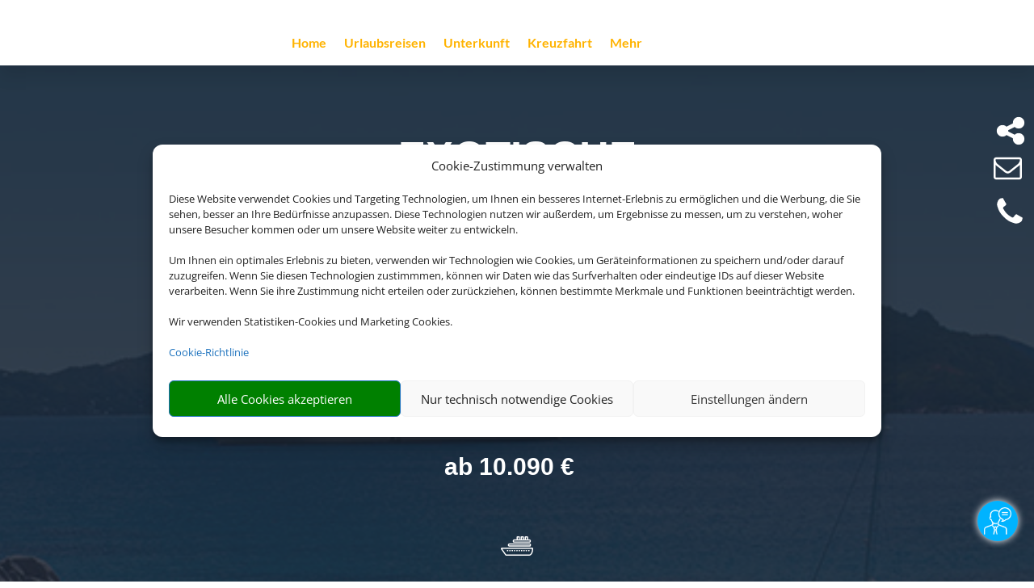

--- FILE ---
content_type: image/svg+xml
request_url: https://wist-travel.de/assets/p/cdn/pws/keywords/icon_shipping-company.svg
body_size: 3816
content:
<svg xmlns="http://www.w3.org/2000/svg" viewBox="0 0 257.6667 153.9733"><g><path d="M42.736 144.64h184.7827c2.276-.6104 5.664-2.0042 6.9773-3.536.3173-.3692.716-.7973 1.1813-1.2921 3.8494-4.0823 12.8107-13.588 12.6587-40.937-2.0747-.0286-14.3533-.06-58.3227-.06-67.7997 0-169.9898.0756-169.9898.0756H10.24c.0901.1318.1885.2724.2964.4208 6.0151 8.2683 31.6359 44.6938 31.8938 45.0605.0566.0817.1114.163.1629.2484.037.0078.0844.0146.1428.0198zm185.3613 9.3333H42.5745a4.1084 4.1084 0 01-.2532-.0067c-4.0249-.2188-6.5901-2.4427-7.7177-4.4985-2.3807-3.3844-25.9182-36.8354-31.614-44.6661-3.012-4.139-3.7526-7.7823-2.2021-10.8281 1.4312-2.811 4.5969-4.423 8.6844-4.423.1583 0 .286.0027.377.0063h10.1714c-.0031 0 102.1906-.0756 169.993-.0756 51.1254 0 58.1334.0417 58.956.073 5.6454.216 8.6934 4.499 8.6934 8.4193.3906 31.7125-10.9307 43.7208-15.1934 48.2395-.3493.3719-.6506.689-.888.964-3.9533 4.6157-11.5813 6.4787-12.4373 6.6772a4.7029 4.7029 0 01-1.0467.1187M67.0776 65.89c-.401 0-1.6115 1.2416-1.6115 3.5005 0 2.2583 1.2104 3.4995 1.6115 3.4995h162.889c.4014 0 1.612-1.2412 1.612-3.4995 0-2.2589-1.2106-3.5005-1.612-3.5005zm162.889 16.3339H67.0777c-6.1375 0-10.9448-5.638-10.9448-12.8334 0-7.1964 4.8073-12.8338 10.9448-12.8338h162.889c6.1387 0 10.9454 5.6374 10.9454 12.8338 0 7.0755-4.912 12.8334-10.9453 12.8334"/><path d="M56.4245 108.4807h-5c-1.4724 0-2.6666 1.1937-2.6666 2.6666v5c0 1.4724 1.1942 2.6667 2.6666 2.6667h5c1.4728 0 2.6667-1.1943 2.6667-2.6667v-5c0-1.4729-1.1939-2.6666-2.6667-2.6666M75.0917 108.4807h-5c-1.4724 0-2.6666 1.1937-2.6666 2.6666v5c0 1.4724 1.1942 2.6667 2.6666 2.6667h5c1.4728 0 2.6667-1.1943 2.6667-2.6667v-5c0-1.4729-1.1939-2.6666-2.6667-2.6666M93.7588 108.4807h-5c-1.4724 0-2.6667 1.1937-2.6667 2.6666v5c0 1.4724 1.1943 2.6667 2.6667 2.6667h5c1.473 0 2.6667-1.1943 2.6667-2.6667v-5c0-1.4729-1.1938-2.6666-2.6667-2.6666M112.4265 108.4807h-5c-1.4729 0-2.6666 1.1937-2.6666 2.6666v5c0 1.4724 1.1937 2.6667 2.6666 2.6667h5c1.4724 0 2.6667-1.1943 2.6667-2.6667v-5c0-1.4729-1.1943-2.6666-2.6667-2.6666M131.0943 108.4807h-5.0006c-1.4729 0-2.6666 1.1937-2.6666 2.6666v5c0 1.4724 1.1937 2.6667 2.6666 2.6667h5.0006c1.4713 0 2.667-1.1943 2.667-2.6667v-5c0-1.4729-1.1957-2.6666-2.667-2.6666M149.7613 108.4807h-5c-1.472 0-2.6666 1.1937-2.6666 2.6666v5c0 1.4724 1.1946 2.6667 2.6666 2.6667h5c1.4734 0 2.6667-1.1943 2.6667-2.6667v-5c0-1.4729-1.1933-2.6666-2.6667-2.6666M168.4307 108.4807h-5c-1.4747 0-2.6667 1.1937-2.6667 2.6666v5c0 1.4724 1.192 2.6667 2.6667 2.6667h5c1.4706 0 2.6666-1.1943 2.6666-2.6667v-5c0-1.4729-1.196-2.6666-2.6666-2.6666M187.0973 108.4807h-5c-1.472 0-2.6666 1.1937-2.6666 2.6666v5c0 1.4724 1.1946 2.6667 2.6666 2.6667h5c1.4734 0 2.6667-1.1943 2.6667-2.6667v-5c0-1.4729-1.1933-2.6666-2.6667-2.6666M205.7667 108.4807h-5c-1.4747 0-2.6667 1.1937-2.6667 2.6666v5c0 1.4724 1.192 2.6667 2.6667 2.6667h5c1.4706 0 2.6666-1.1943 2.6666-2.6667v-5c0-1.4729-1.196-2.6666-2.6666-2.6666M225.7667 108.4807h-5c-1.472 0-2.6667 1.1937-2.6667 2.6666v5c0 1.4724 1.1947 2.6667 2.6667 2.6667h5c1.4733 0 2.6666-1.1943 2.6666-2.6667v-5c0-1.4729-1.1933-2.6666-2.6666-2.6666M229.3893 40.89H105.1557c-.3322-.5156-.8281-1.7245-.8281-3.4995 0-1.7756.4959-2.9849.8281-3.5005h124.2336c.3307.5156.828 1.725.828 3.5005 0 1.775-.4973 2.9839-.828 3.4995zM134.996 9.3347h7.528v15.222h-7.528zm31.8973 0h7.5294v15.222h-7.5294zm32.92 0h7.528v15.222h-7.528zm30.232 15.222h-13.3706V4.668c0-2.5773-2.0907-4.6667-4.6667-4.6667h-16.8613c-2.5787 0-4.6667 2.0894-4.6667 4.6667v19.8887h-6.724V4.668c0-2.5773-2.0907-4.6667-4.6667-4.6667h-16.8626c-2.5774 0-4.6667 2.0894-4.6667 4.6667v19.8887h-5.7027V4.668c0-2.5773-2.0906-4.6667-4.6666-4.6667h-16.862c-2.5782 0-4.6672 2.0894-4.6672 4.6667v19.8887h-21.162c-5.4188 0-9.5052 5.5177-9.5052 12.8338 0 7.3162 4.0864 12.8328 9.5052 12.8328h125.5458c5.4187 0 9.5054-5.5166 9.5054-12.8328 0-7.3161-4.0867-12.8338-9.5054-12.8338"/></g></svg>